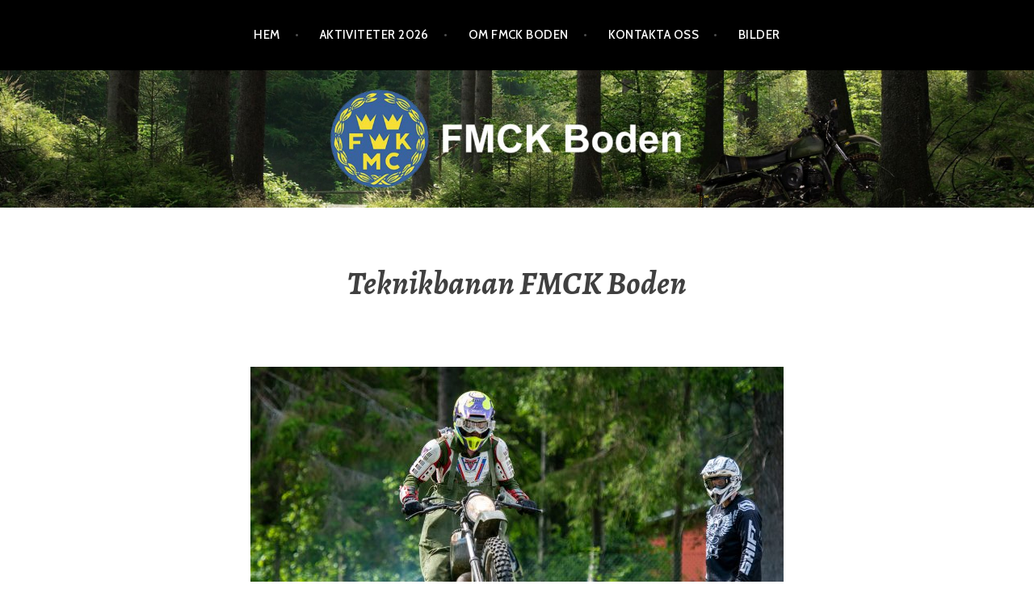

--- FILE ---
content_type: text/html; charset=UTF-8
request_url: https://www.fmck-boden.se/2018/12/28/teknikbanan-fmck-boden/
body_size: 7848
content:
<!DOCTYPE html>
<html lang="sv-SE">
<head>
<meta charset="UTF-8">
<meta name="viewport" content="width=device-width, initial-scale=1">
<link rel="profile" href="http://gmpg.org/xfn/11">
<link rel="pingback" href="https://www.fmck-boden.se/xmlrpc.php">

<title>Teknikbanan FMCK Boden &#8211; FMCK Boden</title>
<meta name='robots' content='max-image-preview:large' />
<link rel='dns-prefetch' href='//fonts.googleapis.com' />
<link rel="alternate" type="application/rss+xml" title="FMCK Boden &raquo; Webbflöde" href="https://www.fmck-boden.se/feed/" />
<link rel="alternate" type="application/rss+xml" title="FMCK Boden &raquo; Kommentarsflöde" href="https://www.fmck-boden.se/comments/feed/" />
<link rel="alternate" type="application/rss+xml" title="FMCK Boden &raquo; Kommentarsflöde för Teknikbanan FMCK Boden" href="https://www.fmck-boden.se/2018/12/28/teknikbanan-fmck-boden/feed/" />
<script type="text/javascript">
/* <![CDATA[ */
window._wpemojiSettings = {"baseUrl":"https:\/\/s.w.org\/images\/core\/emoji\/15.0.3\/72x72\/","ext":".png","svgUrl":"https:\/\/s.w.org\/images\/core\/emoji\/15.0.3\/svg\/","svgExt":".svg","source":{"concatemoji":"https:\/\/www.fmck-boden.se\/wp-includes\/js\/wp-emoji-release.min.js?ver=6.5.7"}};
/*! This file is auto-generated */
!function(i,n){var o,s,e;function c(e){try{var t={supportTests:e,timestamp:(new Date).valueOf()};sessionStorage.setItem(o,JSON.stringify(t))}catch(e){}}function p(e,t,n){e.clearRect(0,0,e.canvas.width,e.canvas.height),e.fillText(t,0,0);var t=new Uint32Array(e.getImageData(0,0,e.canvas.width,e.canvas.height).data),r=(e.clearRect(0,0,e.canvas.width,e.canvas.height),e.fillText(n,0,0),new Uint32Array(e.getImageData(0,0,e.canvas.width,e.canvas.height).data));return t.every(function(e,t){return e===r[t]})}function u(e,t,n){switch(t){case"flag":return n(e,"\ud83c\udff3\ufe0f\u200d\u26a7\ufe0f","\ud83c\udff3\ufe0f\u200b\u26a7\ufe0f")?!1:!n(e,"\ud83c\uddfa\ud83c\uddf3","\ud83c\uddfa\u200b\ud83c\uddf3")&&!n(e,"\ud83c\udff4\udb40\udc67\udb40\udc62\udb40\udc65\udb40\udc6e\udb40\udc67\udb40\udc7f","\ud83c\udff4\u200b\udb40\udc67\u200b\udb40\udc62\u200b\udb40\udc65\u200b\udb40\udc6e\u200b\udb40\udc67\u200b\udb40\udc7f");case"emoji":return!n(e,"\ud83d\udc26\u200d\u2b1b","\ud83d\udc26\u200b\u2b1b")}return!1}function f(e,t,n){var r="undefined"!=typeof WorkerGlobalScope&&self instanceof WorkerGlobalScope?new OffscreenCanvas(300,150):i.createElement("canvas"),a=r.getContext("2d",{willReadFrequently:!0}),o=(a.textBaseline="top",a.font="600 32px Arial",{});return e.forEach(function(e){o[e]=t(a,e,n)}),o}function t(e){var t=i.createElement("script");t.src=e,t.defer=!0,i.head.appendChild(t)}"undefined"!=typeof Promise&&(o="wpEmojiSettingsSupports",s=["flag","emoji"],n.supports={everything:!0,everythingExceptFlag:!0},e=new Promise(function(e){i.addEventListener("DOMContentLoaded",e,{once:!0})}),new Promise(function(t){var n=function(){try{var e=JSON.parse(sessionStorage.getItem(o));if("object"==typeof e&&"number"==typeof e.timestamp&&(new Date).valueOf()<e.timestamp+604800&&"object"==typeof e.supportTests)return e.supportTests}catch(e){}return null}();if(!n){if("undefined"!=typeof Worker&&"undefined"!=typeof OffscreenCanvas&&"undefined"!=typeof URL&&URL.createObjectURL&&"undefined"!=typeof Blob)try{var e="postMessage("+f.toString()+"("+[JSON.stringify(s),u.toString(),p.toString()].join(",")+"));",r=new Blob([e],{type:"text/javascript"}),a=new Worker(URL.createObjectURL(r),{name:"wpTestEmojiSupports"});return void(a.onmessage=function(e){c(n=e.data),a.terminate(),t(n)})}catch(e){}c(n=f(s,u,p))}t(n)}).then(function(e){for(var t in e)n.supports[t]=e[t],n.supports.everything=n.supports.everything&&n.supports[t],"flag"!==t&&(n.supports.everythingExceptFlag=n.supports.everythingExceptFlag&&n.supports[t]);n.supports.everythingExceptFlag=n.supports.everythingExceptFlag&&!n.supports.flag,n.DOMReady=!1,n.readyCallback=function(){n.DOMReady=!0}}).then(function(){return e}).then(function(){var e;n.supports.everything||(n.readyCallback(),(e=n.source||{}).concatemoji?t(e.concatemoji):e.wpemoji&&e.twemoji&&(t(e.twemoji),t(e.wpemoji)))}))}((window,document),window._wpemojiSettings);
/* ]]> */
</script>
<style id='wp-emoji-styles-inline-css' type='text/css'>

	img.wp-smiley, img.emoji {
		display: inline !important;
		border: none !important;
		box-shadow: none !important;
		height: 1em !important;
		width: 1em !important;
		margin: 0 0.07em !important;
		vertical-align: -0.1em !important;
		background: none !important;
		padding: 0 !important;
	}
</style>
<link rel='stylesheet' id='wp-block-library-css' href='https://www.fmck-boden.se/wp-includes/css/dist/block-library/style.min.css?ver=6.5.7' type='text/css' media='all' />
<style id='classic-theme-styles-inline-css' type='text/css'>
/*! This file is auto-generated */
.wp-block-button__link{color:#fff;background-color:#32373c;border-radius:9999px;box-shadow:none;text-decoration:none;padding:calc(.667em + 2px) calc(1.333em + 2px);font-size:1.125em}.wp-block-file__button{background:#32373c;color:#fff;text-decoration:none}
</style>
<style id='global-styles-inline-css' type='text/css'>
body{--wp--preset--color--black: #000000;--wp--preset--color--cyan-bluish-gray: #abb8c3;--wp--preset--color--white: #ffffff;--wp--preset--color--pale-pink: #f78da7;--wp--preset--color--vivid-red: #cf2e2e;--wp--preset--color--luminous-vivid-orange: #ff6900;--wp--preset--color--luminous-vivid-amber: #fcb900;--wp--preset--color--light-green-cyan: #7bdcb5;--wp--preset--color--vivid-green-cyan: #00d084;--wp--preset--color--pale-cyan-blue: #8ed1fc;--wp--preset--color--vivid-cyan-blue: #0693e3;--wp--preset--color--vivid-purple: #9b51e0;--wp--preset--gradient--vivid-cyan-blue-to-vivid-purple: linear-gradient(135deg,rgba(6,147,227,1) 0%,rgb(155,81,224) 100%);--wp--preset--gradient--light-green-cyan-to-vivid-green-cyan: linear-gradient(135deg,rgb(122,220,180) 0%,rgb(0,208,130) 100%);--wp--preset--gradient--luminous-vivid-amber-to-luminous-vivid-orange: linear-gradient(135deg,rgba(252,185,0,1) 0%,rgba(255,105,0,1) 100%);--wp--preset--gradient--luminous-vivid-orange-to-vivid-red: linear-gradient(135deg,rgba(255,105,0,1) 0%,rgb(207,46,46) 100%);--wp--preset--gradient--very-light-gray-to-cyan-bluish-gray: linear-gradient(135deg,rgb(238,238,238) 0%,rgb(169,184,195) 100%);--wp--preset--gradient--cool-to-warm-spectrum: linear-gradient(135deg,rgb(74,234,220) 0%,rgb(151,120,209) 20%,rgb(207,42,186) 40%,rgb(238,44,130) 60%,rgb(251,105,98) 80%,rgb(254,248,76) 100%);--wp--preset--gradient--blush-light-purple: linear-gradient(135deg,rgb(255,206,236) 0%,rgb(152,150,240) 100%);--wp--preset--gradient--blush-bordeaux: linear-gradient(135deg,rgb(254,205,165) 0%,rgb(254,45,45) 50%,rgb(107,0,62) 100%);--wp--preset--gradient--luminous-dusk: linear-gradient(135deg,rgb(255,203,112) 0%,rgb(199,81,192) 50%,rgb(65,88,208) 100%);--wp--preset--gradient--pale-ocean: linear-gradient(135deg,rgb(255,245,203) 0%,rgb(182,227,212) 50%,rgb(51,167,181) 100%);--wp--preset--gradient--electric-grass: linear-gradient(135deg,rgb(202,248,128) 0%,rgb(113,206,126) 100%);--wp--preset--gradient--midnight: linear-gradient(135deg,rgb(2,3,129) 0%,rgb(40,116,252) 100%);--wp--preset--font-size--small: 13px;--wp--preset--font-size--medium: 20px;--wp--preset--font-size--large: 36px;--wp--preset--font-size--x-large: 42px;--wp--preset--spacing--20: 0.44rem;--wp--preset--spacing--30: 0.67rem;--wp--preset--spacing--40: 1rem;--wp--preset--spacing--50: 1.5rem;--wp--preset--spacing--60: 2.25rem;--wp--preset--spacing--70: 3.38rem;--wp--preset--spacing--80: 5.06rem;--wp--preset--shadow--natural: 6px 6px 9px rgba(0, 0, 0, 0.2);--wp--preset--shadow--deep: 12px 12px 50px rgba(0, 0, 0, 0.4);--wp--preset--shadow--sharp: 6px 6px 0px rgba(0, 0, 0, 0.2);--wp--preset--shadow--outlined: 6px 6px 0px -3px rgba(255, 255, 255, 1), 6px 6px rgba(0, 0, 0, 1);--wp--preset--shadow--crisp: 6px 6px 0px rgba(0, 0, 0, 1);}:where(.is-layout-flex){gap: 0.5em;}:where(.is-layout-grid){gap: 0.5em;}body .is-layout-flex{display: flex;}body .is-layout-flex{flex-wrap: wrap;align-items: center;}body .is-layout-flex > *{margin: 0;}body .is-layout-grid{display: grid;}body .is-layout-grid > *{margin: 0;}:where(.wp-block-columns.is-layout-flex){gap: 2em;}:where(.wp-block-columns.is-layout-grid){gap: 2em;}:where(.wp-block-post-template.is-layout-flex){gap: 1.25em;}:where(.wp-block-post-template.is-layout-grid){gap: 1.25em;}.has-black-color{color: var(--wp--preset--color--black) !important;}.has-cyan-bluish-gray-color{color: var(--wp--preset--color--cyan-bluish-gray) !important;}.has-white-color{color: var(--wp--preset--color--white) !important;}.has-pale-pink-color{color: var(--wp--preset--color--pale-pink) !important;}.has-vivid-red-color{color: var(--wp--preset--color--vivid-red) !important;}.has-luminous-vivid-orange-color{color: var(--wp--preset--color--luminous-vivid-orange) !important;}.has-luminous-vivid-amber-color{color: var(--wp--preset--color--luminous-vivid-amber) !important;}.has-light-green-cyan-color{color: var(--wp--preset--color--light-green-cyan) !important;}.has-vivid-green-cyan-color{color: var(--wp--preset--color--vivid-green-cyan) !important;}.has-pale-cyan-blue-color{color: var(--wp--preset--color--pale-cyan-blue) !important;}.has-vivid-cyan-blue-color{color: var(--wp--preset--color--vivid-cyan-blue) !important;}.has-vivid-purple-color{color: var(--wp--preset--color--vivid-purple) !important;}.has-black-background-color{background-color: var(--wp--preset--color--black) !important;}.has-cyan-bluish-gray-background-color{background-color: var(--wp--preset--color--cyan-bluish-gray) !important;}.has-white-background-color{background-color: var(--wp--preset--color--white) !important;}.has-pale-pink-background-color{background-color: var(--wp--preset--color--pale-pink) !important;}.has-vivid-red-background-color{background-color: var(--wp--preset--color--vivid-red) !important;}.has-luminous-vivid-orange-background-color{background-color: var(--wp--preset--color--luminous-vivid-orange) !important;}.has-luminous-vivid-amber-background-color{background-color: var(--wp--preset--color--luminous-vivid-amber) !important;}.has-light-green-cyan-background-color{background-color: var(--wp--preset--color--light-green-cyan) !important;}.has-vivid-green-cyan-background-color{background-color: var(--wp--preset--color--vivid-green-cyan) !important;}.has-pale-cyan-blue-background-color{background-color: var(--wp--preset--color--pale-cyan-blue) !important;}.has-vivid-cyan-blue-background-color{background-color: var(--wp--preset--color--vivid-cyan-blue) !important;}.has-vivid-purple-background-color{background-color: var(--wp--preset--color--vivid-purple) !important;}.has-black-border-color{border-color: var(--wp--preset--color--black) !important;}.has-cyan-bluish-gray-border-color{border-color: var(--wp--preset--color--cyan-bluish-gray) !important;}.has-white-border-color{border-color: var(--wp--preset--color--white) !important;}.has-pale-pink-border-color{border-color: var(--wp--preset--color--pale-pink) !important;}.has-vivid-red-border-color{border-color: var(--wp--preset--color--vivid-red) !important;}.has-luminous-vivid-orange-border-color{border-color: var(--wp--preset--color--luminous-vivid-orange) !important;}.has-luminous-vivid-amber-border-color{border-color: var(--wp--preset--color--luminous-vivid-amber) !important;}.has-light-green-cyan-border-color{border-color: var(--wp--preset--color--light-green-cyan) !important;}.has-vivid-green-cyan-border-color{border-color: var(--wp--preset--color--vivid-green-cyan) !important;}.has-pale-cyan-blue-border-color{border-color: var(--wp--preset--color--pale-cyan-blue) !important;}.has-vivid-cyan-blue-border-color{border-color: var(--wp--preset--color--vivid-cyan-blue) !important;}.has-vivid-purple-border-color{border-color: var(--wp--preset--color--vivid-purple) !important;}.has-vivid-cyan-blue-to-vivid-purple-gradient-background{background: var(--wp--preset--gradient--vivid-cyan-blue-to-vivid-purple) !important;}.has-light-green-cyan-to-vivid-green-cyan-gradient-background{background: var(--wp--preset--gradient--light-green-cyan-to-vivid-green-cyan) !important;}.has-luminous-vivid-amber-to-luminous-vivid-orange-gradient-background{background: var(--wp--preset--gradient--luminous-vivid-amber-to-luminous-vivid-orange) !important;}.has-luminous-vivid-orange-to-vivid-red-gradient-background{background: var(--wp--preset--gradient--luminous-vivid-orange-to-vivid-red) !important;}.has-very-light-gray-to-cyan-bluish-gray-gradient-background{background: var(--wp--preset--gradient--very-light-gray-to-cyan-bluish-gray) !important;}.has-cool-to-warm-spectrum-gradient-background{background: var(--wp--preset--gradient--cool-to-warm-spectrum) !important;}.has-blush-light-purple-gradient-background{background: var(--wp--preset--gradient--blush-light-purple) !important;}.has-blush-bordeaux-gradient-background{background: var(--wp--preset--gradient--blush-bordeaux) !important;}.has-luminous-dusk-gradient-background{background: var(--wp--preset--gradient--luminous-dusk) !important;}.has-pale-ocean-gradient-background{background: var(--wp--preset--gradient--pale-ocean) !important;}.has-electric-grass-gradient-background{background: var(--wp--preset--gradient--electric-grass) !important;}.has-midnight-gradient-background{background: var(--wp--preset--gradient--midnight) !important;}.has-small-font-size{font-size: var(--wp--preset--font-size--small) !important;}.has-medium-font-size{font-size: var(--wp--preset--font-size--medium) !important;}.has-large-font-size{font-size: var(--wp--preset--font-size--large) !important;}.has-x-large-font-size{font-size: var(--wp--preset--font-size--x-large) !important;}
.wp-block-navigation a:where(:not(.wp-element-button)){color: inherit;}
:where(.wp-block-post-template.is-layout-flex){gap: 1.25em;}:where(.wp-block-post-template.is-layout-grid){gap: 1.25em;}
:where(.wp-block-columns.is-layout-flex){gap: 2em;}:where(.wp-block-columns.is-layout-grid){gap: 2em;}
.wp-block-pullquote{font-size: 1.5em;line-height: 1.6;}
</style>
<link rel='stylesheet' id='argent-style-css' href='https://usercontent.one/wp/www.fmck-boden.se/wp-content/themes/argent/style.css?ver=6.5.7&media=1726151843' type='text/css' media='all' />
<style id='argent-style-inline-css' type='text/css'>
.site-branding { background-image: url(https://usercontent.one/wp/www.fmck-boden.se/wp-content/uploads/2018/12/cropped-FMCK-Skog.jpg?media=1726151843); }
</style>
<link rel='stylesheet' id='argent-fonts-css' href='https://fonts.googleapis.com/css?family=Cabin%3A500%2C700%2C500italic%2C700italic%7CAlegreya%3A400%2C700%2C400italic%2C700italic&#038;subset=latin%2Clatin-ext' type='text/css' media='all' />
<link rel='stylesheet' id='genericons-css' href='https://usercontent.one/wp/www.fmck-boden.se/wp-content/themes/argent/genericons/genericons.css?ver=3.4.1&media=1726151843' type='text/css' media='all' />
<script type="text/javascript" src="https://www.fmck-boden.se/wp-includes/js/jquery/jquery.min.js?ver=3.7.1" id="jquery-core-js"></script>
<script type="text/javascript" src="https://www.fmck-boden.se/wp-includes/js/jquery/jquery-migrate.min.js?ver=3.4.1" id="jquery-migrate-js"></script>
<link rel="https://api.w.org/" href="https://www.fmck-boden.se/wp-json/" /><link rel="alternate" type="application/json" href="https://www.fmck-boden.se/wp-json/wp/v2/posts/61" /><link rel="EditURI" type="application/rsd+xml" title="RSD" href="https://www.fmck-boden.se/xmlrpc.php?rsd" />
<meta name="generator" content="WordPress 6.5.7" />
<link rel="canonical" href="https://www.fmck-boden.se/2018/12/28/teknikbanan-fmck-boden/" />
<link rel='shortlink' href='https://www.fmck-boden.se/?p=61' />
<link rel="alternate" type="application/json+oembed" href="https://www.fmck-boden.se/wp-json/oembed/1.0/embed?url=https%3A%2F%2Fwww.fmck-boden.se%2F2018%2F12%2F28%2Fteknikbanan-fmck-boden%2F" />
<link rel="alternate" type="text/xml+oembed" href="https://www.fmck-boden.se/wp-json/oembed/1.0/embed?url=https%3A%2F%2Fwww.fmck-boden.se%2F2018%2F12%2F28%2Fteknikbanan-fmck-boden%2F&#038;format=xml" />
<style>[class*=" icon-oc-"],[class^=icon-oc-]{speak:none;font-style:normal;font-weight:400;font-variant:normal;text-transform:none;line-height:1;-webkit-font-smoothing:antialiased;-moz-osx-font-smoothing:grayscale}.icon-oc-one-com-white-32px-fill:before{content:"901"}.icon-oc-one-com:before{content:"900"}#one-com-icon,.toplevel_page_onecom-wp .wp-menu-image{speak:none;display:flex;align-items:center;justify-content:center;text-transform:none;line-height:1;-webkit-font-smoothing:antialiased;-moz-osx-font-smoothing:grayscale}.onecom-wp-admin-bar-item>a,.toplevel_page_onecom-wp>.wp-menu-name{font-size:16px;font-weight:400;line-height:1}.toplevel_page_onecom-wp>.wp-menu-name img{width:69px;height:9px;}.wp-submenu-wrap.wp-submenu>.wp-submenu-head>img{width:88px;height:auto}.onecom-wp-admin-bar-item>a img{height:7px!important}.onecom-wp-admin-bar-item>a img,.toplevel_page_onecom-wp>.wp-menu-name img{opacity:.8}.onecom-wp-admin-bar-item.hover>a img,.toplevel_page_onecom-wp.wp-has-current-submenu>.wp-menu-name img,li.opensub>a.toplevel_page_onecom-wp>.wp-menu-name img{opacity:1}#one-com-icon:before,.onecom-wp-admin-bar-item>a:before,.toplevel_page_onecom-wp>.wp-menu-image:before{content:'';position:static!important;background-color:rgba(240,245,250,.4);border-radius:102px;width:18px;height:18px;padding:0!important}.onecom-wp-admin-bar-item>a:before{width:14px;height:14px}.onecom-wp-admin-bar-item.hover>a:before,.toplevel_page_onecom-wp.opensub>a>.wp-menu-image:before,.toplevel_page_onecom-wp.wp-has-current-submenu>.wp-menu-image:before{background-color:#76b82a}.onecom-wp-admin-bar-item>a{display:inline-flex!important;align-items:center;justify-content:center}#one-com-logo-wrapper{font-size:4em}#one-com-icon{vertical-align:middle}.imagify-welcome{display:none !important;}</style><style type="text/css">.recentcomments a{display:inline !important;padding:0 !important;margin:0 !important;}</style>	<style type="text/css">
			.site-title,
		.site-description {
			position: absolute;
			clip: rect(1px, 1px, 1px, 1px);
		}
	
	</style>
<link rel="icon" href="https://usercontent.one/wp/www.fmck-boden.se/wp-content/uploads/2018/12/cropped-cropped-fmck-logo-32x32.jpeg?media=1726151843" sizes="32x32" />
<link rel="icon" href="https://usercontent.one/wp/www.fmck-boden.se/wp-content/uploads/2018/12/cropped-cropped-fmck-logo-192x192.jpeg?media=1726151843" sizes="192x192" />
<link rel="apple-touch-icon" href="https://usercontent.one/wp/www.fmck-boden.se/wp-content/uploads/2018/12/cropped-cropped-fmck-logo-180x180.jpeg?media=1726151843" />
<meta name="msapplication-TileImage" content="https://usercontent.one/wp/www.fmck-boden.se/wp-content/uploads/2018/12/cropped-cropped-fmck-logo-270x270.jpeg?media=1726151843" />
</head>

<body class="post-template-default single single-post postid-61 single-format-standard group-blog">
<div id="page" class="hfeed site">
	<a class="skip-link screen-reader-text" href="#content">Hoppa till innehåll</a>

	<header id="masthead" class="site-header" role="banner">

		<nav id="site-navigation" class="main-navigation" role="navigation">
			<button class="menu-toggle" aria-controls="primary-menu" aria-expanded="false">Meny</button>
			<div class="menu-huvudmeny-container"><ul id="primary-menu" class="menu"><li id="menu-item-44" class="menu-item menu-item-type-custom menu-item-object-custom menu-item-home menu-item-44"><a href="https://www.fmck-boden.se/">Hem</a></li>
<li id="menu-item-45" class="menu-item menu-item-type-post_type menu-item-object-page menu-item-45"><a href="https://www.fmck-boden.se/aktiviteter-2019/">Aktiviteter 2026</a></li>
<li id="menu-item-48" class="menu-item menu-item-type-post_type menu-item-object-page menu-item-has-children menu-item-48"><a href="https://www.fmck-boden.se/om-fmck-boden/">Om FMCK Boden</a>
<ul class="sub-menu">
	<li id="menu-item-436" class="menu-item menu-item-type-post_type menu-item-object-page menu-item-436"><a href="https://www.fmck-boden.se/bli-medlem-och-medlemsavgift-2024/">Bli medlem och medlemsavgift 2024</a></li>
	<li id="menu-item-358" class="menu-item menu-item-type-post_type menu-item-object-page menu-item-358"><a href="https://www.fmck-boden.se/bli-medlem/uppdatera-kontaktuppgifter/">Uppdatera dina kontaktuppgifter</a></li>
	<li id="menu-item-51" class="menu-item menu-item-type-post_type menu-item-object-page menu-item-51"><a href="https://www.fmck-boden.se/mc-ordonnans/">MC-ordonnans</a></li>
	<li id="menu-item-217" class="menu-item menu-item-type-post_type menu-item-object-page menu-item-217"><a href="https://www.fmck-boden.se/styrelse-2021/">Styrelse</a></li>
</ul>
</li>
<li id="menu-item-47" class="menu-item menu-item-type-post_type menu-item-object-page menu-item-has-children menu-item-47"><a href="https://www.fmck-boden.se/kontakta-oss/">Kontakta oss</a>
<ul class="sub-menu">
	<li id="menu-item-186" class="menu-item menu-item-type-post_type menu-item-object-page menu-item-186"><a href="https://www.fmck-boden.se/bli-medlem/uppdatera-kontaktuppgifter/">Uppdatera dina kontaktuppgifter</a></li>
</ul>
</li>
<li id="menu-item-46" class="menu-item menu-item-type-post_type menu-item-object-page menu-item-46"><a href="https://www.fmck-boden.se/bilder/">Bilder</a></li>
</ul></div>		</nav><!-- #site-navigation -->

		<div class="site-branding">
			<h1 class="site-title"><a href="https://www.fmck-boden.se/" rel="home">FMCK Boden</a></h1>
			<h2 class="site-description">Vi möts i skogen</h2>
		</div><!-- .site-branding -->

	</header><!-- #masthead -->

	<div id="content" class="site-content">

	<div id="primary" class="content-area">
		<main id="main" class="site-main" role="main">

		
			
<article id="post-61" class="post-61 post type-post status-publish format-standard has-post-thumbnail hentry category-okategoriserade">
	<header class="entry-header">
		<h1 class="entry-title">Teknikbanan FMCK Boden</h1>
	</header><!-- .entry-header -->

			<img width="660" height="440" src="https://usercontent.one/wp/www.fmck-boden.se/wp-content/uploads/2018/12/fmck-003-660x440.jpg?media=1726151843" class="attachment-argent-single-thumbnail size-argent-single-thumbnail wp-post-image" alt="" decoding="async" fetchpriority="high" srcset="https://usercontent.one/wp/www.fmck-boden.se/wp-content/uploads/2018/12/fmck-003-660x440.jpg?media=1726151843 660w, https://usercontent.one/wp/www.fmck-boden.se/wp-content/uploads/2018/12/fmck-003-300x200.jpg?media=1726151843 300w, https://usercontent.one/wp/www.fmck-boden.se/wp-content/uploads/2018/12/fmck-003-768x512.jpg?media=1726151843 768w, https://usercontent.one/wp/www.fmck-boden.se/wp-content/uploads/2018/12/fmck-003-1024x683.jpg?media=1726151843 1024w, https://usercontent.one/wp/www.fmck-boden.se/wp-content/uploads/2018/12/fmck-003-200x133.jpg?media=1726151843 200w, https://usercontent.one/wp/www.fmck-boden.se/wp-content/uploads/2018/12/fmck-003.jpg?media=1726151843 2048w" sizes="(max-width: 660px) 100vw, 660px" />		<div class="entry-body">
		<div class="entry-meta">
			<span class="posted-on">Publicerat <a href="https://www.fmck-boden.se/2018/12/28/teknikbanan-fmck-boden/" rel="bookmark"><time class="entry-date published" datetime="2018-12-28T18:46:58+01:00">28 december, 2018</time><time class="updated" datetime="2018-12-28T18:51:15+01:00">28 december, 2018</time></a></span><span class="byline"> av <span class="author vcard"><a class="url fn n" href="https://www.fmck-boden.se/author/webadminfmck-boden-se/">Admin</a></span></span>					</div><!-- .entry-meta -->

		<div class="entry-content">
			<p>FMCK Boden har en teknikbana som medlemmarna kan träna på. Teknikbanan byggs om och byggs ut vart efter vi upptäcker nya moment som vi vill öva på. Speciella träningsdagar anordnas flera gånger per år, men som medlem kan man även träna på banan på egen hand.</p>
<p><iframe title="FMCK Boden Invigning av teknikbanan HD 1080p" width="490" height="276" src="https://www.youtube.com/embed/laAPyea7wdM?feature=oembed" frameborder="0" allow="accelerometer; autoplay; clipboard-write; encrypted-media; gyroscope; picture-in-picture; web-share" referrerpolicy="strict-origin-when-cross-origin" allowfullscreen></iframe></p>
		</div><!-- .entry-content -->
	</div><!-- .entry-body -->
</article><!-- #post-## -->

			
<div id="comments" class="comments-area">

	
	
	
		<div id="respond" class="comment-respond">
		<h3 id="reply-title" class="comment-reply-title">Lämna ett svar <small><a rel="nofollow" id="cancel-comment-reply-link" href="/2018/12/28/teknikbanan-fmck-boden/#respond" style="display:none;">Avbryt svar</a></small></h3><p class="must-log-in">Du måste vara <a href="https://www.fmck-boden.se/wp-login.php?redirect_to=https%3A%2F%2Fwww.fmck-boden.se%2F2018%2F12%2F28%2Fteknikbanan-fmck-boden%2F">inloggad</a> för att publicera en kommentar.</p>	</div><!-- #respond -->
	
</div><!-- #comments -->

			
	<nav class="navigation post-navigation" aria-label="Inlägg">
		<h2 class="screen-reader-text">Inläggsnavigering</h2>
		<div class="nav-links"><div class="nav-previous"><a href="https://www.fmck-boden.se/2018/12/28/antligen-har-vi-en-ny-hemsida/" rel="prev">Äntligen har vi en ny hemsida!</a></div><div class="nav-next"><a href="https://www.fmck-boden.se/2019/01/20/vintertraditionen-kung-bore-mc-tour/" rel="next">Vintertraditionen Kung Bore MC-tour</a></div></div>
	</nav>
		
		</main><!-- #main -->
	</div><!-- #primary -->


<div id="secondary" class="footer-widget-area" role="complementary">
	<div class="widget-wrapper">
				<div id="widget-area-1" class="widget-area">
			<aside id="search-2" class="widget widget_search"><form role="search" method="get" class="search-form" action="https://www.fmck-boden.se/">
				<label>
					<span class="screen-reader-text">Sök efter:</span>
					<input type="search" class="search-field" placeholder="Sök …" value="" name="s" />
				</label>
				<input type="submit" class="search-submit" value="Sök" />
			</form></aside>
		<aside id="recent-posts-2" class="widget widget_recent_entries">
		<h1 class="widget-title">Senaste inläggen</h1>
		<ul>
											<li>
					<a href="https://www.fmck-boden.se/2026/01/25/fmck-boden-kallar-till-arsmote-2026/">FMCK Boden kallar till årsmöte 2026</a>
									</li>
											<li>
					<a href="https://www.fmck-boden.se/2025/02/24/medlemstraff-med-middag/">Medlemsträff med middag</a>
									</li>
											<li>
					<a href="https://www.fmck-boden.se/2025/02/09/fmck-boden-kallar-till-karstamma/">FMCK Boden kallar till årsmöte</a>
									</li>
											<li>
					<a href="https://www.fmck-boden.se/2024/05/02/avrostning-5-5/">Avrostning 5/5</a>
									</li>
											<li>
					<a href="https://www.fmck-boden.se/2024/05/02/1-6-tjejkurs-fmck/">1/6 &#8211; Tjejkurs FMCK</a>
									</li>
					</ul>

		</aside><aside id="recent-comments-2" class="widget widget_recent_comments"><h1 class="widget-title">Senaste kommentarer</h1><ul id="recentcomments"></ul></aside><aside id="archives-2" class="widget widget_archive"><h1 class="widget-title">Arkiv</h1>
			<ul>
					<li><a href='https://www.fmck-boden.se/2026/01/'>januari 2026</a></li>
	<li><a href='https://www.fmck-boden.se/2025/02/'>februari 2025</a></li>
	<li><a href='https://www.fmck-boden.se/2024/05/'>maj 2024</a></li>
	<li><a href='https://www.fmck-boden.se/2024/04/'>april 2024</a></li>
	<li><a href='https://www.fmck-boden.se/2024/03/'>mars 2024</a></li>
	<li><a href='https://www.fmck-boden.se/2024/01/'>januari 2024</a></li>
	<li><a href='https://www.fmck-boden.se/2023/01/'>januari 2023</a></li>
	<li><a href='https://www.fmck-boden.se/2022/12/'>december 2022</a></li>
	<li><a href='https://www.fmck-boden.se/2022/09/'>september 2022</a></li>
	<li><a href='https://www.fmck-boden.se/2022/08/'>augusti 2022</a></li>
	<li><a href='https://www.fmck-boden.se/2022/06/'>juni 2022</a></li>
	<li><a href='https://www.fmck-boden.se/2022/05/'>maj 2022</a></li>
	<li><a href='https://www.fmck-boden.se/2022/04/'>april 2022</a></li>
	<li><a href='https://www.fmck-boden.se/2022/03/'>mars 2022</a></li>
	<li><a href='https://www.fmck-boden.se/2021/05/'>maj 2021</a></li>
	<li><a href='https://www.fmck-boden.se/2021/01/'>januari 2021</a></li>
	<li><a href='https://www.fmck-boden.se/2020/04/'>april 2020</a></li>
	<li><a href='https://www.fmck-boden.se/2019/12/'>december 2019</a></li>
	<li><a href='https://www.fmck-boden.se/2019/09/'>september 2019</a></li>
	<li><a href='https://www.fmck-boden.se/2019/05/'>maj 2019</a></li>
	<li><a href='https://www.fmck-boden.se/2019/04/'>april 2019</a></li>
	<li><a href='https://www.fmck-boden.se/2019/01/'>januari 2019</a></li>
	<li><a href='https://www.fmck-boden.se/2018/12/'>december 2018</a></li>
			</ul>

			</aside><aside id="categories-2" class="widget widget_categories"><h1 class="widget-title">Kategorier</h1>
			<ul>
					<li class="cat-item cat-item-1"><a href="https://www.fmck-boden.se/category/okategoriserade/">Okategoriserade</a>
</li>
			</ul>

			</aside><aside id="meta-2" class="widget widget_meta"><h1 class="widget-title">Meta</h1>
		<ul>
						<li><a href="https://www.fmck-boden.se/wp-login.php">Logga in</a></li>
			<li><a href="https://www.fmck-boden.se/feed/">Flöde för inlägg</a></li>
			<li><a href="https://www.fmck-boden.se/comments/feed/">Flöde för kommentarer</a></li>

			<li><a href="https://sv.wordpress.org/">WordPress.org</a></li>
		</ul>

		</aside>		</div><!-- #widget-area-1 -->
		
		
			</div><!-- .widget-wrapper -->
</div><!-- #secondary -->

	</div><!-- #content -->

	<footer id="colophon" class="site-footer" role="contentinfo">
		<div class="site-info">
			<a href="http://wordpress.org/">Drivs med WordPress</a>
			<span class="sep"> | </span>
			Tema: Argent av <a href="https://wordpress.com/themes/" rel="designer">Automattic</a>.		</div><!-- .site-info -->
	</footer><!-- #colophon -->
</div><!-- #page -->


<script type="text/javascript" src="https://usercontent.one/wp/www.fmck-boden.se/wp-content/themes/argent/js/argent.js?media=1726151843?ver=20150326" id="argent-js-js"></script>
<script type="text/javascript" src="https://usercontent.one/wp/www.fmck-boden.se/wp-content/themes/argent/js/navigation.js?media=1726151843?ver=20120206" id="argent-navigation-js"></script>
<script type="text/javascript" src="https://usercontent.one/wp/www.fmck-boden.se/wp-content/themes/argent/js/skip-link-focus-fix.js?media=1726151843?ver=20130115" id="argent-skip-link-focus-fix-js"></script>
<script type="text/javascript" src="https://www.fmck-boden.se/wp-includes/js/comment-reply.min.js?ver=6.5.7" id="comment-reply-js" async="async" data-wp-strategy="async"></script>
<script id="ocvars">var ocSiteMeta = {plugins: {"a3e4aa5d9179da09d8af9b6802f861a8": 1,"a3fe9dc9824eccbd72b7e5263258ab2c": 1}}</script>
</body>
</html>
